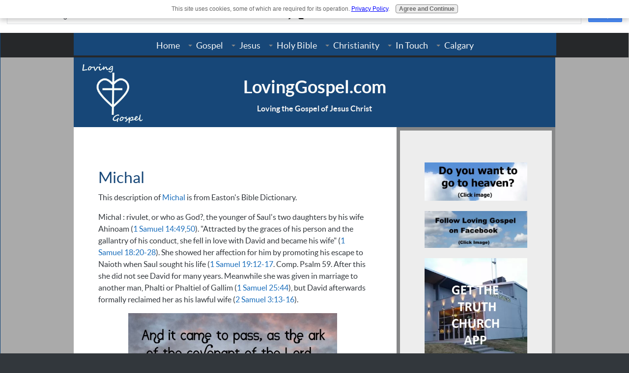

--- FILE ---
content_type: text/html; charset=UTF-8
request_url: https://www.lovinggospel.com/Michal.html
body_size: 16705
content:
<!DOCTYPE HTML>
<html>
<head><meta http-equiv="content-type" content="text/html; charset=UTF-8"><title>Michal</title><meta name="description" content="Michal : rivulet, or who as God?, the younger of Saul's two daughters by his wife Ahinoam (1 Samuel 14:49,50) .... by Loving Gospel"><meta id="viewport" name="viewport" content="width=device-width, initial-scale=1, maximum-scale=1, minimum-scale=1">
<link href="/sd/support-files/A.style.css.pagespeed.cf.F8veM5dWhb.css" rel="stylesheet" type="text/css">
<!-- start: tool_blocks.sbi_html_head -->
<link rel="icon" type="image/png" href="/xfavicon-48x48.png.pagespeed.ic.Bk4NhgSf51.webp" sizes="48x48"> <link rel="icon" type="image/png" href="/xfavicon-16x16.png.pagespeed.ic.8HR9JVbSI6.webp" sizes="16x16"> <link rel="icon" type="image/png" href="/xfavicon-32x32.png.pagespeed.ic.6bYAL770tF.webp" sizes="32x32"> <link rel="icon" type="image/png" href="/xfavicon-48x48.png.pagespeed.ic.Bk4NhgSf51.webp" sizes="48x48"><link rel="canonical" href="https://www.lovinggospel.com/Michal.html"/>
<link rel="alternate" type="application/rss+xml" title="RSS" href="https://www.lovinggospel.com/loving-gospel.xml">
<meta property="og:title" content="Michal"/>
<meta property="og:description" content="Michal : rivulet, or who as God?, the younger of Saul's two daughters by his wife Ahinoam (1 Samuel 14:49,50) .... by Loving Gospel"/>
<meta property="og:type" content="article"/>
<meta property="og:url" content="https://www.lovinggospel.com/Michal.html"/>
<meta property="og:image" content="https://www.lovinggospel.com/images/Michal1.jpg"/>
<!-- SD -->
<script>var https_page=0</script>
<script src="https://www.lovinggospel.com/sd/support-files/gdprcookie.js.pagespeed.jm.5M-E68uQGk.js" async defer></script><!-- end: tool_blocks.sbi_html_head -->
<!-- start: shared_blocks.211051484#end-of-head -->
<script>var refTagger={settings:{bibleVersion:"KJV"}};(function(d,t){var g=d.createElement(t),s=d.getElementsByTagName(t)[0];g.src="//api.reftagger.com/v2/RefTagger.js";s.parentNode.insertBefore(g,s);}(document,"script"));</script>
<script>(function(){var cx='012169515810235701354:-b0mtmcbz6a';var gcse=document.createElement('script');gcse.type='text/javascript';gcse.async=true;gcse.src='https://cse.google.com/cse.js?cx='+cx;var s=document.getElementsByTagName('script')[0];s.parentNode.insertBefore(gcse,s);})();</script>
<gcse:search></gcse:search>
<!-- Google tag (gtag.js) -->
<script async src="https://www.googletagmanager.com/gtag/js?id=G-S7ZRDF73D1"></script>
<script>window.dataLayer=window.dataLayer||[];function gtag(){dataLayer.push(arguments);}gtag('js',new Date());gtag('config','G-S7ZRDF73D1');</script>
<!-- end: shared_blocks.211051484#end-of-head -->
<script>var FIX=FIX||{};</script>
</head>
<body class="responsive">
<div id="PageWrapper" class="modern">
<div id="HeaderWrapper">
<div id="Header">
<div class="Liner">
<div class="WebsiteName">
<a href="/">LovingGospel.com</a>
</div><div class="Tagline">Loving the Gospel of Jesus Christ</div>
<!-- start: shared_blocks.211051480#top-of-header -->
<!-- start: tool_blocks.navbar.horizontal.center --><div class="ResponsiveNavWrapper">
<div class="ResponsiveNavButton"><span>Menu</span></div><div class="HorizontalNavBarCenter HorizontalNavBar HorizontalNavBarCSS ResponsiveNav"><ul class="root"><li class="li1"><a href="/">Home</a></li><li class="li1 submenu"><span class="navheader">Gospel</span><ul><li class="li2"><a href="/Gospel-of-Jesus-Christ.html">Gospel of Jesus Christ</a></li><li class="li2"><a href="/Acts238.html">Acts 2:38</a></li><li class="li2"><a href="/Repentance.html">Repentance</a></li><li class="li2"><a href="/Baptism.html">Baptism</a></li><li class="li2"><a href="/holyghost.html">Holy Ghost (Holy Spirit)</a></li><li class="li2"><a href="/Speakingintongues.html">Speaking in Tongues</a></li><li class="li2"><a href="/Bornagain.html">Born Again</a></li><li class="li2"><a href="/pentecostal.html">Pentecostal Experience</a></li><li class="li2"><a href="/TheApostlesDoctrine.html">The Apostles' Doctrine</a></li><li class="li2"><a href="/GospelPreaching.html">Gospel Preaching</a></li><li class="li2"><a href="/Gospel.html">Obeying the Gospel</a></li></ul></li><li class="li1 submenu"><span class="navheader">Jesus</span><ul><li class="li2"><a href="/JesusChrist.html">Jesus Christ</a></li><li class="li2"><a href="/TheDeityofJesusChrist.html">The Deity of Jesus Christ</a></li><li class="li2"><a href="/JesusisGod.html">Jesus is God</a></li><li class="li2"><a href="/WhoareyouLord.html">Who are you Lord?</a></li><li class="li2"><a href="/JesusisJehovah.html">Jesus is Jehovah</a></li><li class="li2"><a href="/IsJesusTheSecondPersonInTheTrinity.html">Is Jesus the Second Person in the Trinity?</a></li><li class="li2"><a href="/In-the-name-of-Jesus.html">In the name of Jesus</a></li><li class="li2"><a href="/TitlesofJesus.html">Titles of Jesus</a></li><li class="li2"><a href="/HumilityofChrist.html">Humility of Christ</a></li><li class="li2"><a href="/BirthofJesusChrist.html">Birth of Jesus Christ</a></li><li class="li2"><a href="/CrucifixionofJesusChrist.html">Crucifixion of Jesus Christ</a></li><li class="li2"><a href="/JesusHeals.html">Jesus Heals</a></li><li class="li2"><a href="/Godslove.html">God's Love</a></li><li class="li2"><a href="/Iam.html">I AM</a></li><li class="li2"><a href="/KingofKings.html">King of Kings</a></li><li class="li2"><a href="/KingofGlory.html">King of Glory</a></li><li class="li2"><a href="/Jesusislight.html">Jesus is Light</a></li><li class="li2"><a href="/WalkingWithJesus.html">Walking With Jesus</a></li><li class="li2"><a href="/Hisrighteousness.html">His Righteousness - Applied to Our Lives</a></li></ul></li><li class="li1 submenu"><span class="navheader">Holy Bible</span><ul><li class="li2"><a href="/BibleTruth.html">Bible Truth</a></li><li class="li2"><a href="/BibleStudies.html">Bible Studies</a></li><li class="li2"><a href="/BibleVerses.html">Bible Verses</a></li><li class="li2"><a href="/BibleProphecies.html">Bible Prophecies</a></li><li class="li2"><a href="/BibleLessons.html">Bible Lessons</a></li><li class="li2"><a href="/DailyBibleVerse.html">Daily Bible Verse</a></li><li class="li2"><a href="/OnlineBible.html">Online Bible</a></li></ul></li><li class="li1 submenu"><span class="navheader">Christianity</span><ul><li class="li2"><a href="/ChristianBeliefs.html">Christian Beliefs</a></li><li class="li2"><a href="/Church.html">Church</a></li><li class="li2"><a href="/GraceofGod.html">Grace of God</a></li><li class="li2"><a href="/Godislove.html">God is Love</a></li><li class="li2"><a href="/Faith.html">Faith</a></li><li class="li2"><a href="/Believe.html">Believe</a></li><li class="li2"><a href="/Obedience.html">Obedience</a></li><li class="li2"><a href="/TrustinGod.html">Trust in God</a></li><li class="li2"><a href="/Hope.html">Hope</a></li><li class="li2"><a href="/Prayer.html">Prayer</a></li><li class="li2"><a href="/PraytheWord.html">Pray the Word</a></li><li class="li2"><a href="/Worship.html">Worship</a></li><li class="li2"><a href="/Praise.html">Praise</a></li><li class="li2"><a href="/Holiness.html">Holiness</a></li><li class="li2"><a href="/RepentantLifestyle.html">Repentant Lifestyle</a></li><li class="li2"><a href="/EternalLife.html">Eternal Life</a></li><li class="li2"><a href="/FruitoftheSpirit.html">Fruit of the Spirit</a></li><li class="li2"><a href="/BlessedbyGod.html">Blessed by God</a></li><li class="li2"><a href="/FalseDoctrine.html">False Doctrine</a></li><li class="li2"><a href="/ChristianPoems.html">Christian Poems</a></li><li class="li2"><a href="/PraiseandWorshipMusic.html">Praise and Worship Music</a></li><li class="li2"><a href="/TithesandOfferings.html">Tithes and Offerings</a></li></ul></li><li class="li1 submenu"><span class="navheader">In Touch</span><ul><li class="li2"><a href="/loving-gospel-blog.html">Loving Gospel Blog</a></li><li class="li2"><a href="/GoogleTranslate.html">Google Translate</a></li><li class="li2"><a href="/Churchdirectory.html">Church Directory</a></li><li class="li2"><a href="/AboutUs.html">About Us</a></li><li class="li2"><a href="/MyTestimony.html">My Testimony</a></li><li class="li2"><a href="/ContactUs.html">Contact Us</a></li><li class="li2"><a href="/PrayerRequest.html">Prayer Request</a></li><li class="li2"><a href="/Personal-Bible-Study.html">Personal Bible Study</a></li><li class="li2"><a href="/Sitemap.html">Sitemap</a></li><li class="li2"><a href="/privacy-policy.html">Privacy Policy</a></li></ul></li><li class="li1 submenu"><span class="navheader">Calgary</span><ul><li class="li2"><a href="/TruthChurch-Calgary.html">Truth Church - Calgary</a></li><li class="li2"><a href="/TruthChurch.html">Truth Church App</a></li><li class="li2"><a href="/TruthChurchSouthCampus.html">Iglesia de la Verdad, Campus Sur</a></li></ul></li></ul></div></div>
<!-- end: tool_blocks.navbar.horizontal.center -->
<!-- end: shared_blocks.211051480#top-of-header -->
<!-- start: shared_blocks.211051471#bottom-of-header -->
<!-- end: shared_blocks.211051471#bottom-of-header -->
</div><!-- end Liner -->
</div><!-- end Header -->
</div><!-- end HeaderWrapper -->
<div id="ColumnsWrapper">
<div id="ContentWrapper">
<div id="ContentColumn">
<div class="Liner">
<!-- start: shared_blocks.211051468#above-h1 -->
<!-- start: tool_blocks.social_sharing -->
<div class="SocialShare SocialShareSticky SocialShareStickyTop"><label>Share</label><a href="#" rel="noopener noreferrer" onclick="window.open('https://www.facebook.com/sharer.php?u='+ encodeURIComponent(document.location.href) +'&t=' + encodeURIComponent(document.title), 'sharer','toolbar=0,status=0,width=700,height=500,resizable=yes,scrollbars=yes');return false;" target="_blank" class="socialIcon facebook"><svg width="20" height="20" aria-hidden="true" focusable="false" data-prefix="fab" data-icon="facebook-square" role="img" xmlns="http://www.w3.org/2000/svg" viewBox="0 0 448 512"><path fill="currentColor" d="M400 32H48A48 48 0 0 0 0 80v352a48 48 0 0 0 48 48h137.25V327.69h-63V256h63v-54.64c0-62.15 37-96.48 93.67-96.48 27.14 0 55.52 4.84 55.52 4.84v61h-31.27c-30.81 0-40.42 19.12-40.42 38.73V256h68.78l-11 71.69h-57.78V480H400a48 48 0 0 0 48-48V80a48 48 0 0 0-48-48z" class=""></path></svg><span>Facebook</span></a><a href="#" rel="noopener noreferrer" onclick="window.open('https://twitter.com/intent/tweet?text=Reading%20about%20this:%20'+encodeURIComponent(document.title)+'%20-%20' + encodeURIComponent(document.location.href), 'sharer','toolbar=0,status=0,width=700,height=500,resizable=yes,scrollbars=yes');return false;" target="_blank" class="socialIcon twitter"><svg width="20" height="20" aria-hidden="true" focusable="false" data-prefix="fab" data-icon="twitter-square" role="img" viewBox="0 0 1200 1227" fill="none" xmlns="http://www.w3.org/2000/svg"><path d="M714.163 519.284L1160.89 0H1055.03L667.137 450.887L357.328 0H0L468.492 681.821L0 1226.37H105.866L515.491 750.218L842.672 1226.37H1200L714.137 519.284H714.163ZM569.165 687.828L521.697 619.934L144.011 79.6944H306.615L611.412 515.685L658.88 583.579L1055.08 1150.3H892.476L569.165 687.854V687.828Z" fill="currentColor"></path></svg><span>X</span></a><a href="#" rel="noopener noreferrer" onclick="var script = document.createElement('script');script.setAttribute('type','text/javascript');script.setAttribute('src', 'https://assets.pinterest.com/js/pinmarklet.js');document.getElementsByTagName('head')[0].appendChild(script);return false" target="_blank" class="socialIcon pinterest"><svg width="20" height="20" aria-hidden="true" focusable="false" data-prefix="fab" data-icon="pinterest-square" role="img" xmlns="http://www.w3.org/2000/svg" viewBox="0 0 448 512"><path fill="currentColor" d="M448 80v352c0 26.5-21.5 48-48 48H154.4c9.8-16.4 22.4-40 27.4-59.3 3-11.5 15.3-58.4 15.3-58.4 8 15.3 31.4 28.2 56.3 28.2 74.1 0 127.4-68.1 127.4-152.7 0-81.1-66.2-141.8-151.4-141.8-106 0-162.2 71.1-162.2 148.6 0 36 19.2 80.8 49.8 95.1 4.7 2.2 7.1 1.2 8.2-3.3.8-3.4 5-20.1 6.8-27.8.6-2.5.3-4.6-1.7-7-10.1-12.3-18.3-34.9-18.3-56 0-54.2 41-106.6 110.9-106.6 60.3 0 102.6 41.1 102.6 99.9 0 66.4-33.5 112.4-77.2 112.4-24.1 0-42.1-19.9-36.4-44.4 6.9-29.2 20.3-60.7 20.3-81.8 0-53-75.5-45.7-75.5 25 0 21.7 7.3 36.5 7.3 36.5-31.4 132.8-36.1 134.5-29.6 192.6l2.2.8H48c-26.5 0-48-21.5-48-48V80c0-26.5 21.5-48 48-48h352c26.5 0 48 21.5 48 48z" class=""></path></svg><span>Pinterest</span></a><a href="#" rel="noopener noreferrer" onclick="window.open('https://www.tumblr.com/share/link?url='+ encodeURIComponent(document.location.href) + '&name='+ encodeURIComponent(document.title), 'sharer','toolbar=0,status=0,width=700,height=500,resizable=yes,scrollbars=yes');return false;" target="_blank" class="socialIcon tumblr"><svg width="20" height="20" aria-hidden="true" focusable="false" data-prefix="fab" data-icon="tumblr-square" role="img" xmlns="http://www.w3.org/2000/svg" viewBox="0 0 448 512"><path fill="currentColor" d="M400 32H48C21.5 32 0 53.5 0 80v352c0 26.5 21.5 48 48 48h352c26.5 0 48-21.5 48-48V80c0-26.5-21.5-48-48-48zm-82.3 364.2c-8.5 9.1-31.2 19.8-60.9 19.8-75.5 0-91.9-55.5-91.9-87.9v-90h-29.7c-3.4 0-6.2-2.8-6.2-6.2v-42.5c0-4.5 2.8-8.5 7.1-10 38.8-13.7 50.9-47.5 52.7-73.2.5-6.9 4.1-10.2 10-10.2h44.3c3.4 0 6.2 2.8 6.2 6.2v72h51.9c3.4 0 6.2 2.8 6.2 6.2v51.1c0 3.4-2.8 6.2-6.2 6.2h-52.1V321c0 21.4 14.8 33.5 42.5 22.4 3-1.2 5.6-2 8-1.4 2.2.5 3.6 2.1 4.6 4.9l13.8 40.2c1 3.2 2 6.7-.3 9.1z" class=""></path></svg><span>Tumblr</span></a><a href="#" rel="noopener noreferrer" onclick="window.open('https://reddit.com/submit?url='+ encodeURIComponent(document.location.href) + '&title=' + encodeURIComponent(document.title), 'sharer','toolbar=0,status=0,width=700,height=500,resizable=yes,scrollbars=yes');return false;" target="_blank" class="socialIcon reddit"><svg width="20" height="20" aria-hidden="true" focusable="false" data-prefix="fab" data-icon="reddit-square" role="img" xmlns="http://www.w3.org/2000/svg" viewBox="0 0 448 512"><path fill="currentColor" d="M283.2 345.5c2.7 2.7 2.7 6.8 0 9.2-24.5 24.5-93.8 24.6-118.4 0-2.7-2.4-2.7-6.5 0-9.2 2.4-2.4 6.5-2.4 8.9 0 18.7 19.2 81 19.6 100.5 0 2.4-2.3 6.6-2.3 9 0zm-91.3-53.8c0-14.9-11.9-26.8-26.5-26.8-14.9 0-26.8 11.9-26.8 26.8 0 14.6 11.9 26.5 26.8 26.5 14.6 0 26.5-11.9 26.5-26.5zm90.7-26.8c-14.6 0-26.5 11.9-26.5 26.8 0 14.6 11.9 26.5 26.5 26.5 14.9 0 26.8-11.9 26.8-26.5 0-14.9-11.9-26.8-26.8-26.8zM448 80v352c0 26.5-21.5 48-48 48H48c-26.5 0-48-21.5-48-48V80c0-26.5 21.5-48 48-48h352c26.5 0 48 21.5 48 48zm-99.7 140.6c-10.1 0-19 4.2-25.6 10.7-24.1-16.7-56.5-27.4-92.5-28.6l18.7-84.2 59.5 13.4c0 14.6 11.9 26.5 26.5 26.5 14.9 0 26.8-12.2 26.8-26.8 0-14.6-11.9-26.8-26.8-26.8-10.4 0-19.3 6.2-23.8 14.9l-65.7-14.6c-3.3-.9-6.5 1.5-7.4 4.8l-20.5 92.8c-35.7 1.5-67.8 12.2-91.9 28.9-6.5-6.8-15.8-11-25.9-11-37.5 0-49.8 50.4-15.5 67.5-1.2 5.4-1.8 11-1.8 16.7 0 56.5 63.7 102.3 141.9 102.3 78.5 0 142.2-45.8 142.2-102.3 0-5.7-.6-11.6-2.1-17 33.6-17.2 21.2-67.2-16.1-67.2z" class=""></path></svg><span>Reddit</span></a><a href="#" rel="noopener noreferrer" onclick="window.open('https://api.whatsapp.com/send?text='+encodeURIComponent(document.location.href), 'sharer','toolbar=0,status=0,width=700,height=500,resizable=yes,scrollbars=yes');return false;" target="_blank" class="socialIcon whatsapp"><svg width="20" height="20" aria-hidden="true" focusable="false" data-prefix="fab" data-icon="whatsapp-square" role="img" xmlns="http://www.w3.org/2000/svg" viewBox="0 0 448 512"><path fill="currentColor" d="M224 122.8c-72.7 0-131.8 59.1-131.9 131.8 0 24.9 7 49.2 20.2 70.1l3.1 5-13.3 48.6 49.9-13.1 4.8 2.9c20.2 12 43.4 18.4 67.1 18.4h.1c72.6 0 133.3-59.1 133.3-131.8 0-35.2-15.2-68.3-40.1-93.2-25-25-58-38.7-93.2-38.7zm77.5 188.4c-3.3 9.3-19.1 17.7-26.7 18.8-12.6 1.9-22.4.9-47.5-9.9-39.7-17.2-65.7-57.2-67.7-59.8-2-2.6-16.2-21.5-16.2-41s10.2-29.1 13.9-33.1c3.6-4 7.9-5 10.6-5 2.6 0 5.3 0 7.6.1 2.4.1 5.7-.9 8.9 6.8 3.3 7.9 11.2 27.4 12.2 29.4s1.7 4.3.3 6.9c-7.6 15.2-15.7 14.6-11.6 21.6 15.3 26.3 30.6 35.4 53.9 47.1 4 2 6.3 1.7 8.6-1 2.3-2.6 9.9-11.6 12.5-15.5 2.6-4 5.3-3.3 8.9-2 3.6 1.3 23.1 10.9 27.1 12.9s6.6 3 7.6 4.6c.9 1.9.9 9.9-2.4 19.1zM400 32H48C21.5 32 0 53.5 0 80v352c0 26.5 21.5 48 48 48h352c26.5 0 48-21.5 48-48V80c0-26.5-21.5-48-48-48zM223.9 413.2c-26.6 0-52.7-6.7-75.8-19.3L64 416l22.5-82.2c-13.9-24-21.2-51.3-21.2-79.3C65.4 167.1 136.5 96 223.9 96c42.4 0 82.2 16.5 112.2 46.5 29.9 30 47.9 69.8 47.9 112.2 0 87.4-72.7 158.5-160.1 158.5z" class=""></path></svg><span>WhatsApp</span></a><a href="#" title="Show / Hide" onclick="this.parentNode.classList.toggle('hidden'); return false;"><img class="hideButton" alt="Show / Hide" src="[data-uri]"></a></div>
<!-- end: tool_blocks.social_sharing -->
<!-- end: shared_blocks.211051468#above-h1 -->
<h1>Michal</h1>
<!-- start: shared_blocks.211051488#below-h1 -->
<!-- end: shared_blocks.211051488#below-h1 -->
<p><b><span style="font-weight: 400;">This description of <a href="https://www.christianity.com/bible/dictionary.php?dict=ebd&id=2530" onclick="return FIX.track(this);" rel="noopener" target="_blank">Michal</a><a href="https://www.christianity.com/bible/dictionary.php?dict=ebd&id=1123" onclick="return FIX.track(this);" rel="noopener" target="_blank">&#xa0;</a>is from Easton's Bible Dictionary.</span></b><br/></p>
<p>Michal :&#xa0;rivulet, or who as God?, the younger of Saul's two daughters by his wife Ahinoam (1 Samuel 14:49,50). "Attracted by the graces of his person and the gallantry of his conduct, she fell in love with David and became his wife" (1 Samuel 18:20-28). She showed her affection for him by promoting his escape to Naioth when Saul sought his life (1 Samuel 19:12-17. Comp.&#xa0;Psalm 59. After this she did not see David for many years. Meanwhile she was given in marriage to another man, Phalti or Phaltiel of Gallim (1 Samuel 25:44), but David afterwards formally reclaimed her as his lawful wife (2 Samuel 3:13-16).</p>
<div class="ImageBlock ImageBlockCenter"><img src="https://www.lovinggospel.com/images/Michal1.jpg" width="425" height="342.698412698413" data-pin-media="https://www.lovinggospel.com/images/Michal1.jpg" style="width: 425px; height: auto"></div>
<p>The relation between her and David soon after this was altered. They became alienated from each other. This happened on that memorable day when the ark was brought up in great triumph from its temporary resting-place to the Holy City. In David's conduct on that occasion she saw nothing but a needless humiliation of the royal dignity (1 Chronicles 15:29). She remained childless, and thus the races of David and Saul were not mixed. In&#xa0;2 Samuel 21:8&#xa0;her name again occurs, but the name Merab should probably be here substituted for Michal (comp.&#xa0;1 Samuel 18:19).<br/></p>
<!-- start: shared_blocks.214702407#<br> -->
<br>
<!-- end: shared_blocks.214702407#<br> -->
<h4>From Michal to <a href="https://www.lovinggospel.com/Worship.html">Worship</a><br/><br/></h4>
<h4>From Michal to <a href="https://www.lovinggospel.com/David.html">King David</a><br/><br/></h4>
<h4>From Michal to <a href="https://www.lovinggospel.com/PsalmsandProverbsBiblePropheciesFulfilled.html">Psalms and Proverbs Bible Prophecies Fulfilled</a><br/><br/></h4>
<br>
<iframe width="560" height="315" src="https://www.youtube.com/embed/nWmjpF613y4" frameborder="0" allow="accelerometer; autoplay; encrypted-media; gyroscope; picture-in-picture" allowfullscreen></iframe>
<!-- start: shared_blocks.211051483#below-paragraph-1 -->
<!-- end: shared_blocks.211051483#below-paragraph-1 -->
<!-- start: shared_blocks.211051482#above-socialize-it -->
<!-- end: shared_blocks.211051482#above-socialize-it -->
<!-- start: shared_blocks.211051470#socialize-it -->
<!-- end: shared_blocks.211051470#socialize-it -->
<!-- start: shared_blocks.211051479#below-socialize-it -->
<!-- end: shared_blocks.211051479#below-socialize-it -->
</div><!-- end Liner -->
</div><!-- end ContentColumn -->
</div><!-- end ContentWrapper -->
<div id="NavWrapper">
<div id="NavColumn">
<div class="Liner">
<!-- start: shared_blocks.211051489#top-of-nav-column -->
<div class="ImageBlock ImageBlockCenter"><a href="https://www.lovinggospel.com/Do-you-want-to-go-to-heaven.html" title="Go to Do you want to go to heaven?"><img src="https://www.lovinggospel.com/images/xDoyouwanttogotoheaven3.jpg.pagespeed.ic.6QyJ9dRk5O.webp" width="511" height="190" data-pin-media="https://www.lovinggospel.com/images/Doyouwanttogotoheaven3.jpg" style="width: 511px; height: auto"></a></div>
<div class="ImageBlock ImageBlockCenter"><a href="https://www.facebook.com/LovingGospel/?modal=admin_todo_tour" onclick="return FIX.track(this);"><img src="https://www.lovinggospel.com/images/xFacebookFollow.jpg.pagespeed.ic.j2VKdNvXUY.webp" width="460" height="165" data-pin-media="https://www.lovinggospel.com/images/FacebookFollow.jpg" style="width: 460px; height: auto"></a></div>
<div class="ImageBlock ImageBlockCenter"><a href="https://www.lovinggospel.com/TruthChurch.html" title="Go to Truth Church App"><img src="https://www.lovinggospel.com/images/xTruthChurchApp7.png.jpg.pagespeed.ic.eRufo3hKcP.webp" width="320" height="320" data-pin-media="https://www.lovinggospel.com/images/TruthChurchApp7.png.jpg" style="width: 320px; height: auto"></a></div>
<div class="ImageBlock ImageBlockCenter"><a href="https://iglesiadelaverdad.com/" onclick="return FIX.track(this);" rel="noopener" target="_blank"><img src="https://www.lovinggospel.com/images/xSouthCampus.png.pagespeed.ic.3O-LbUGt1r.webp" width="1346" height="836" alt="South Campus" title="South Campus" data-pin-media="https://www.lovinggospel.com/images/SouthCampus.png" style="width: 1346px; height: auto"></a></div>
<div class="" style="border-color: #174778; border-width: 2px 2px 2px 2px; border-style: solid; background-color: #6eafeb; box-sizing: border-box"><div class="ImageBlock ImageBlockCenter"><img src="[data-uri]" data-pin-media="https://www.lovinggospel.com/images/GOOGLETRANSLATE.png" style="width: 300px; height: auto"></div>
</pOCTYPE html
<html lang="en-US">
<body>
<div id="google_translate_element"></div>
<script>function googleTranslateElementInit(){new google.translate.TranslateElement({pageLanguage:'en'},'google_translate_element');}</script>
<script src="//translate.google.com/translate_a/element.js?cb=googleTranslateElementInit"></script>
<script async src="/ssjs/lazyload.min.js.pagespeed.jm.GZJ6y5Iztl.js"></script>
</body>
</html>
</div>
<!-- start: tool_blocks.navbar --><div class="Navigation"><ul><li class=""><a href="/">Home</a></li><li><h3>Gospel</h3><ul><li class=""><a href="/Gospel-of-Jesus-Christ.html">Gospel of Jesus Christ</a></li><li class=""><a href="/Acts238.html">Acts 2:38</a></li><li class=""><a href="/Repentance.html">Repentance</a></li><li class=""><a href="/Baptism.html">Baptism</a></li><li class=""><a href="/holyghost.html">Holy Ghost (Holy Spirit)</a></li><li class=""><a href="/Speakingintongues.html">Speaking in Tongues</a></li><li class=""><a href="/Bornagain.html">Born Again</a></li><li class=""><a href="/pentecostal.html">Pentecostal Experience</a></li><li class=""><a href="/TheApostlesDoctrine.html">The Apostles' Doctrine</a></li><li class=""><a href="/GospelPreaching.html">Gospel Preaching</a></li><li class=""><a href="/Gospel.html">Obeying the Gospel</a></li></ul></li><li><h3>Jesus</h3><ul><li class=""><a href="/JesusChrist.html">Jesus Christ</a></li><li class=""><a href="/TheDeityofJesusChrist.html">The Deity of Jesus Christ</a></li><li class=""><a href="/JesusisGod.html">Jesus is God</a></li><li class=""><a href="/WhoareyouLord.html">Who are you Lord?</a></li><li class=""><a href="/JesusisJehovah.html">Jesus is Jehovah</a></li><li class=""><a href="/IsJesusTheSecondPersonInTheTrinity.html">Is Jesus the Second Person in the Trinity?</a></li><li class=""><a href="/In-the-name-of-Jesus.html">In the name of Jesus</a></li><li class=""><a href="/TitlesofJesus.html">Titles of Jesus</a></li><li class=""><a href="/HumilityofChrist.html">Humility of Christ</a></li><li class=""><a href="/BirthofJesusChrist.html">Birth of Jesus Christ</a></li><li class=""><a href="/CrucifixionofJesusChrist.html">Crucifixion of Jesus Christ</a></li><li class=""><a href="/JesusHeals.html">Jesus Heals</a></li><li class=""><a href="/Godslove.html">God's Love</a></li><li class=""><a href="/Iam.html">I AM</a></li><li class=""><a href="/KingofKings.html">King of Kings</a></li><li class=""><a href="/KingofGlory.html">King of Glory</a></li><li class=""><a href="/Jesusislight.html">Jesus is Light</a></li><li class=""><a href="/WalkingWithJesus.html">Walking With Jesus</a></li><li class=""><a href="/Hisrighteousness.html">His Righteousness - Applied to Our Lives</a></li></ul></li><li><h3>Holy Bible</h3><ul><li class=""><a href="/BibleTruth.html">Bible Truth</a></li><li class=""><a href="/BibleStudies.html">Bible Studies</a></li><li class=""><a href="/BibleVerses.html">Bible Verses</a></li><li class=""><a href="/BibleProphecies.html">Bible Prophecies</a></li><li class=""><a href="/BibleLessons.html">Bible Lessons</a></li><li class=""><a href="/DailyBibleVerse.html">Daily Bible Verse</a></li><li class=""><a href="/OnlineBible.html">Online Bible</a></li></ul></li><li><h3>Christianity</h3><ul><li class=""><a href="/ChristianBeliefs.html">Christian Beliefs</a></li><li class=""><a href="/Church.html">Church</a></li><li class=""><a href="/GraceofGod.html">Grace of God</a></li><li class=""><a href="/Godislove.html">God is Love</a></li><li class=""><a href="/Faith.html">Faith</a></li><li class=""><a href="/Believe.html">Believe</a></li><li class=""><a href="/Obedience.html">Obedience</a></li><li class=""><a href="/TrustinGod.html">Trust in God</a></li><li class=""><a href="/Hope.html">Hope</a></li><li class=""><a href="/Prayer.html">Prayer</a></li><li class=""><a href="/PraytheWord.html">Pray the Word</a></li><li class=""><a href="/Worship.html">Worship</a></li><li class=""><a href="/Praise.html">Praise</a></li><li class=""><a href="/Holiness.html">Holiness</a></li><li class=""><a href="/RepentantLifestyle.html">Repentant Lifestyle</a></li><li class=""><a href="/EternalLife.html">Eternal Life</a></li><li class=""><a href="/FruitoftheSpirit.html">Fruit of the Spirit</a></li><li class=""><a href="/BlessedbyGod.html">Blessed by God</a></li><li class=""><a href="/FalseDoctrine.html">False Doctrine</a></li><li class=""><a href="/ChristianPoems.html">Christian Poems</a></li><li class=""><a href="/PraiseandWorshipMusic.html">Praise and Worship Music</a></li><li class=""><a href="/TithesandOfferings.html">Tithes and Offerings</a></li></ul></li><li><h3>In Touch</h3><ul><li class=""><a href="/loving-gospel-blog.html">Loving Gospel Blog</a></li><li class=""><a href="/GoogleTranslate.html">Google Translate</a></li><li class=""><a href="/Churchdirectory.html">Church Directory</a></li><li class=""><a href="/AboutUs.html">About Us</a></li><li class=""><a href="/MyTestimony.html">My Testimony</a></li><li class=""><a href="/ContactUs.html">Contact Us</a></li><li class=""><a href="/PrayerRequest.html">Prayer Request</a></li><li class=""><a href="/Personal-Bible-Study.html">Personal Bible Study</a></li><li class=""><a href="/Sitemap.html">Sitemap</a></li><li class=""><a href="/privacy-policy.html">Privacy Policy</a></li></ul></li><li><h3>Calgary</h3><ul><li class=""><a href="/TruthChurch-Calgary.html">Truth Church - Calgary</a></li><li class=""><a href="/TruthChurch.html">Truth Church App</a></li><li class=""><a href="/TruthChurchSouthCampus.html">Iglesia de la Verdad, Campus Sur</a></li></ul></li></ul></div>
<!-- end: tool_blocks.navbar -->
<!-- start: tool_blocks.whatsnew.[base64] -->
<div class="WhatsNew" style="width: 100%">
<h2><a href="https://www.lovinggospel.com/loving-gospel-blog.html">Recent Articles</a></h2><div class="WhatsNew-subscribe">
<img loading="lazy" class="WhatsNew-icon" src="[data-uri]" alt="RSS"/>
<ul>
<li>
<a href="https://www.lovinggospel.com/loving-gospel.xml">
<img loading="lazy" src="[data-uri]" alt="XML RSS"/>
</a>
</li> <li>
<a href="https://feedly.com/i/subscription/feed/https://www.lovinggospel.com/loving-gospel.xml" target="new" rel="nofollow">
<img loading="lazy" src="[data-uri]" alt="follow us in feedly"/>
</a>
</li> <li>
<a href="https://add.my.yahoo.com/rss?url=https://www.lovinggospel.com/loving-gospel.xml" target="new" rel="nofollow">
<img loading="lazy" src="[data-uri]" alt="Add to My Yahoo!"/>
</a>
</li> </ul>
</div><ol>
<li>
<h3><a href="https://www.lovinggospel.com/heath.html">Heath </a></h3><p class="WhatsNew-time"><abbr title="2026-01-21T11:39:52-0500">Jan 21, 26 11:39 AM</abbr></p><div class="WhatsNew-content">Please pray for my health. I am having g a lot of pain and have been to the doctor but they haven't helped. Its effecting my marriage. Please pray for</div><p class="WhatsNew-more"><a href="/heath.html">Read More</a></p></li>
<li>
<h3><a href="https://www.lovinggospel.com/LetYourLightShine.html">Let Your Light Shine</a></h3><p class="WhatsNew-time"><abbr title="2026-01-21T10:41:43-0500">Jan 21, 26 10:41 AM</abbr></p><div class="blogItThumbnail"><a href="https://www.lovinggospel.com/LetYourLightShine.html"><img class="blogItThumbnail" src="/image-thumbnails/letyourlightshine1.png/default.webp" alt="letyourlightshine1.png" style="width:150px;height:150px" width="150" height="150"></a></div><div class="WhatsNew-content">In the Sermon on the Mount, Jesus said "let your light shine" for others to see .... by Loving Gospel</div><p class="WhatsNew-more"><a href="/LetYourLightShine.html">Read More</a></p></li>
<li>
<h3><a href="https://www.lovinggospel.com/BookofEsther.html">Book of Esther</a></h3><p class="WhatsNew-time"><abbr title="2026-01-20T10:56:40-0500">Jan 20, 26 10:56 AM</abbr></p><div class="blogItThumbnail"><a href="https://www.lovinggospel.com/BookofEsther.html"><img class="blogItThumbnail" src="/image-thumbnails/Esther1.jpg/xdefault.webp.pagespeed.ic.B7AtSZzY2a.webp" alt="Esther1.jpg" style="width:150px;height:116.666666666667px" width="150" height="116.666666666667"></a></div><div class="WhatsNew-content">Book of Esther: The authorship of this book is unknown. It must have been obviously written after the death of Ahasuerus .... by Loving Gospel</div><p class="WhatsNew-more"><a href="/BookofEsther.html">Read More</a></p></li>
<li>
<h3><a href="https://www.lovinggospel.com/Meekness.html">Meekness</a></h3><p class="WhatsNew-time"><abbr title="2026-01-19T10:56:36-0500">Jan 19, 26 10:56 AM</abbr></p><div class="blogItThumbnail"><a href="https://www.lovinggospel.com/Meekness.html"><img class="blogItThumbnail" src="/image-thumbnails/Meekness11.jpg.png/default.webp" alt="Meekness11.jpg.png" style="width:150px;height:150px" width="150" height="150"></a></div><div class="WhatsNew-content">Meekness is a fruit of the Spirit .... by Loving Gospel</div><p class="WhatsNew-more"><a href="/Meekness.html">Read More</a></p></li></ol></div><!-- end: tool_blocks.whatsnew.[base64] -->
<!-- end: shared_blocks.211051489#top-of-nav-column -->
<!-- start: shared_blocks.211051485#navigation -->
<!-- end: shared_blocks.211051485#navigation -->
<!-- start: shared_blocks.211051490#bottom-of-nav-column -->
<!-- end: shared_blocks.211051490#bottom-of-nav-column -->
</div><!-- end Liner -->
</div><!-- end NavColumn -->
</div><!-- end NavWrapper -->
</div><!-- end ColumnsWrapper -->
<div id="FooterWrapper">
<div id="Footer">
<div class="Liner">
<!-- start: shared_blocks.211051472#above-bottom-nav -->
<p><span style="font-family: lato;">© All rights reserved</span><br/></p>
<!-- end: shared_blocks.211051472#above-bottom-nav -->
<!-- start: shared_blocks.211051475#bottom-navigation -->
<!-- start: shared_blocks.211303217#Do you want to go to heaven? -->
<div class="ImageBlock ImageBlockCenter"><a href="https://www.lovinggospel.com/Do-you-want-to-go-to-heaven.html" title="Go to Do you want to go to heaven?"><img src="https://www.lovinggospel.com/images/xBardoyouwanttogotoheaven.png.pagespeed.ic.BQyofjgA9G.webp" width="737" height="46.0625" data-pin-media="https://www.lovinggospel.com/images/Bardoyouwanttogotoheaven.png" style="width: 737px; height: auto"></a></div>
<!-- end: shared_blocks.211303217#Do you want to go to heaven? -->
<!-- end: shared_blocks.211051475#bottom-navigation -->
<!-- start: shared_blocks.211051469#below-bottom-nav -->
<!-- end: shared_blocks.211051469#below-bottom-nav -->
<!-- start: shared_blocks.211051474#footer -->
<div class="ExtraNav">
<ul>
<li>
<a href="https://www.lovinggospel.com">Home</a>
</li>
<li>
<a href="https://www.lovinggospel.com/MyTestimony.html">My Testimony</a>
</li>
<li>
<a href="https://www.lovinggospel.com/ContactUs.html">Contact Us</a>
</li>
<li>
<a href="https://www.lovinggospel.com/AboutUs.html">About Us</a>
</li>
<li>
<a href="https://www.lovinggospel.com/privacypolicy.html">
Privacy Policy</a>
</li>
</ul>
</div>
<p><span style="font-size: 17px;"><b>&#xa0; &#xa0; &#xa0; &#xa0; &#xa0; &#xa0; Calgary, Alberta, Canada</b></span></p>
<!-- end: shared_blocks.211051474#footer -->
</div><!-- end Liner -->
</div><!-- end Footer -->
</div><!-- end FooterWrapper -->
</div><!-- end PageWrapper -->
<script src="/sd/support-files/fix.js.pagespeed.jm.3phKUrh9Pj.js"></script>
<script>FIX.doEndOfBody();</script>
<script src="/sd/support-files/design.js.pagespeed.jm.wq3hSiafo4.js"></script>
<!-- start: tool_blocks.sbi_html_body_end -->
<script>var SS_PARAMS={pinterest_enabled:false,googleplus1_on_page:false,socializeit_onpage:false};</script><style>.g-recaptcha{display:inline-block}.recaptcha_wrapper{text-align:center}</style>
<script>if(typeof recaptcha_callbackings!=="undefined"){SS_PARAMS.recaptcha_callbackings=recaptcha_callbackings||[]};</script><script>(function(d,id){if(d.getElementById(id)){return;}var s=d.createElement('script');s.async=true;s.defer=true;s.src="/ssjs/ldr.js";s.id=id;d.getElementsByTagName('head')[0].appendChild(s);})(document,'_ss_ldr_script');</script><!-- end: tool_blocks.sbi_html_body_end -->
<!-- Generated at 11:22:30 26-Aug-2025 with tunnel v139 -->
</body>
</html>
